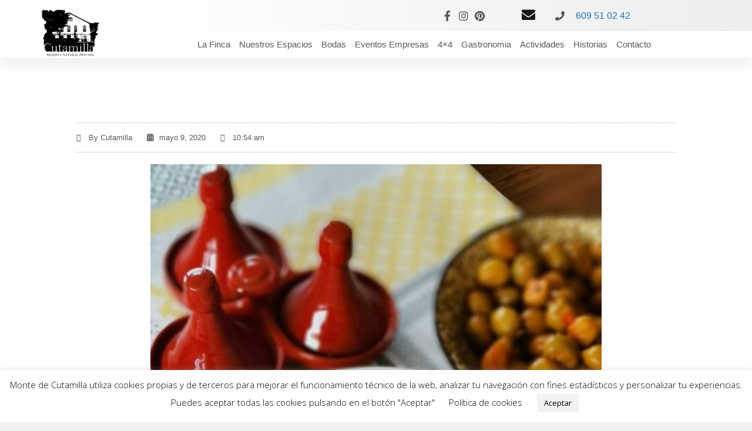

--- FILE ---
content_type: text/css
request_url: https://montedecutamilla.com/wp-content/uploads/elementor/css/post-975.css?ver=1767826391
body_size: 2074
content:
.elementor-975 .elementor-element.elementor-element-379cd2bc{box-shadow:0px 5px 30px 0px rgba(0,0,0,0.1);margin-top:0px;margin-bottom:0px;padding:0px 0px 0px 0px;z-index:10;}.elementor-975 .elementor-element.elementor-element-68456b76 > .elementor-element-populated{margin:0px 0px 0px 0px;--e-column-margin-right:0px;--e-column-margin-left:0px;padding:0px 0px 0px 0px;}.elementor-975 .elementor-element.elementor-element-5718fbd5:not(.elementor-motion-effects-element-type-background), .elementor-975 .elementor-element.elementor-element-5718fbd5 > .elementor-motion-effects-container > .elementor-motion-effects-layer{background-color:transparent;background-image:linear-gradient(90deg, #FFFFFF 18%, #EDEDED 100%);}.elementor-975 .elementor-element.elementor-element-5718fbd5 > .elementor-container{max-width:1222px;min-height:0px;}.elementor-975 .elementor-element.elementor-element-5718fbd5{transition:background 0.3s, border 0.3s, border-radius 0.3s, box-shadow 0.3s;margin-top:0px;margin-bottom:0px;padding:0px 0px 0px 0px;}.elementor-975 .elementor-element.elementor-element-5718fbd5 > .elementor-background-overlay{transition:background 0.3s, border-radius 0.3s, opacity 0.3s;}.elementor-bc-flex-widget .elementor-975 .elementor-element.elementor-element-11cfbf5e.elementor-column .elementor-widget-wrap{align-items:center;}.elementor-975 .elementor-element.elementor-element-11cfbf5e.elementor-column.elementor-element[data-element_type="column"] > .elementor-widget-wrap.elementor-element-populated{align-content:center;align-items:center;}.elementor-975 .elementor-element.elementor-element-11cfbf5e.elementor-column > .elementor-widget-wrap{justify-content:flex-end;}.elementor-975 .elementor-element.elementor-element-11cfbf5e > .elementor-element-populated{margin:0px 0px 0px 0px;--e-column-margin-right:0px;--e-column-margin-left:0px;padding:0px 0px 0px 0px;}.elementor-975 .elementor-element.elementor-element-55b55ab{width:auto;max-width:auto;}.elementor-bc-flex-widget .elementor-975 .elementor-element.elementor-element-469618c.elementor-column .elementor-widget-wrap{align-items:center;}.elementor-975 .elementor-element.elementor-element-469618c.elementor-column.elementor-element[data-element_type="column"] > .elementor-widget-wrap.elementor-element-populated{align-content:center;align-items:center;}.elementor-975 .elementor-element.elementor-element-469618c > .elementor-element-populated{margin:0px 22px 0px 0px;--e-column-margin-right:22px;--e-column-margin-left:0px;padding:0px 0px 0px 0px;}.elementor-widget-icon-list .elementor-icon-list-item:not(:last-child):after{border-color:var( --e-global-color-text );}.elementor-widget-icon-list .elementor-icon-list-icon i{color:var( --e-global-color-primary );}.elementor-widget-icon-list .elementor-icon-list-icon svg{fill:var( --e-global-color-primary );}.elementor-widget-icon-list .elementor-icon-list-item > .elementor-icon-list-text, .elementor-widget-icon-list .elementor-icon-list-item > a{font-family:var( --e-global-typography-text-font-family ), Sans-serif;font-weight:var( --e-global-typography-text-font-weight );}.elementor-widget-icon-list .elementor-icon-list-text{color:var( --e-global-color-secondary );}.elementor-975 .elementor-element.elementor-element-26358e3d .elementor-icon-list-items:not(.elementor-inline-items) .elementor-icon-list-item:not(:last-child){padding-block-end:calc(15px/2);}.elementor-975 .elementor-element.elementor-element-26358e3d .elementor-icon-list-items:not(.elementor-inline-items) .elementor-icon-list-item:not(:first-child){margin-block-start:calc(15px/2);}.elementor-975 .elementor-element.elementor-element-26358e3d .elementor-icon-list-items.elementor-inline-items .elementor-icon-list-item{margin-inline:calc(15px/2);}.elementor-975 .elementor-element.elementor-element-26358e3d .elementor-icon-list-items.elementor-inline-items{margin-inline:calc(-15px/2);}.elementor-975 .elementor-element.elementor-element-26358e3d .elementor-icon-list-items.elementor-inline-items .elementor-icon-list-item:after{inset-inline-end:calc(-15px/2);}.elementor-975 .elementor-element.elementor-element-26358e3d .elementor-icon-list-icon i{color:#54595F;transition:color 0.3s;}.elementor-975 .elementor-element.elementor-element-26358e3d .elementor-icon-list-icon svg{fill:#54595F;transition:fill 0.3s;}.elementor-975 .elementor-element.elementor-element-26358e3d .elementor-icon-list-item:hover .elementor-icon-list-icon i{color:#d3b574;}.elementor-975 .elementor-element.elementor-element-26358e3d .elementor-icon-list-item:hover .elementor-icon-list-icon svg{fill:#d3b574;}.elementor-975 .elementor-element.elementor-element-26358e3d{--e-icon-list-icon-size:18px;--e-icon-list-icon-align:center;--e-icon-list-icon-margin:0 calc(var(--e-icon-list-icon-size, 1em) * 0.125);--icon-vertical-offset:0px;}.elementor-975 .elementor-element.elementor-element-26358e3d .elementor-icon-list-text{transition:color 0.3s;}.elementor-widget-icon.elementor-view-stacked .elementor-icon{background-color:var( --e-global-color-primary );}.elementor-widget-icon.elementor-view-framed .elementor-icon, .elementor-widget-icon.elementor-view-default .elementor-icon{color:var( --e-global-color-primary );border-color:var( --e-global-color-primary );}.elementor-widget-icon.elementor-view-framed .elementor-icon, .elementor-widget-icon.elementor-view-default .elementor-icon svg{fill:var( --e-global-color-primary );}.elementor-975 .elementor-element.elementor-element-0cdb348 > .elementor-widget-container{margin:4px 0px 0px 0px;}.elementor-975 .elementor-element.elementor-element-0cdb348 .elementor-icon-wrapper{text-align:center;}.elementor-975 .elementor-element.elementor-element-0cdb348 .elementor-icon{font-size:23px;}.elementor-975 .elementor-element.elementor-element-0cdb348 .elementor-icon svg{height:23px;}.elementor-bc-flex-widget .elementor-975 .elementor-element.elementor-element-6071a58.elementor-column .elementor-widget-wrap{align-items:center;}.elementor-975 .elementor-element.elementor-element-6071a58.elementor-column.elementor-element[data-element_type="column"] > .elementor-widget-wrap.elementor-element-populated{align-content:center;align-items:center;}.elementor-975 .elementor-element.elementor-element-6071a58.elementor-column > .elementor-widget-wrap{justify-content:center;}.elementor-975 .elementor-element.elementor-element-6071a58 > .elementor-element-populated{margin:0px 0px 0px 0px;--e-column-margin-right:0px;--e-column-margin-left:0px;padding:0px 0px 0px 0px;}.elementor-975 .elementor-element.elementor-element-e81ca9f .elementor-icon-list-items:not(.elementor-inline-items) .elementor-icon-list-item:not(:last-child){padding-block-end:calc(30px/2);}.elementor-975 .elementor-element.elementor-element-e81ca9f .elementor-icon-list-items:not(.elementor-inline-items) .elementor-icon-list-item:not(:first-child){margin-block-start:calc(30px/2);}.elementor-975 .elementor-element.elementor-element-e81ca9f .elementor-icon-list-items.elementor-inline-items .elementor-icon-list-item{margin-inline:calc(30px/2);}.elementor-975 .elementor-element.elementor-element-e81ca9f .elementor-icon-list-items.elementor-inline-items{margin-inline:calc(-30px/2);}.elementor-975 .elementor-element.elementor-element-e81ca9f .elementor-icon-list-items.elementor-inline-items .elementor-icon-list-item:after{inset-inline-end:calc(-30px/2);}.elementor-975 .elementor-element.elementor-element-e81ca9f .elementor-icon-list-icon i{color:#54595F;transition:color 0.3s;}.elementor-975 .elementor-element.elementor-element-e81ca9f .elementor-icon-list-icon svg{fill:#54595F;transition:fill 0.3s;}.elementor-975 .elementor-element.elementor-element-e81ca9f{--e-icon-list-icon-size:16px;--icon-vertical-offset:0px;}.elementor-975 .elementor-element.elementor-element-e81ca9f .elementor-icon-list-icon{padding-inline-end:10px;}.elementor-975 .elementor-element.elementor-element-e81ca9f .elementor-icon-list-item > .elementor-icon-list-text, .elementor-975 .elementor-element.elementor-element-e81ca9f .elementor-icon-list-item > a{font-family:"Montserrat", Sans-serif;font-size:16px;font-weight:500;}.elementor-975 .elementor-element.elementor-element-e81ca9f .elementor-icon-list-text{color:#54595F;transition:color 0.3s;}.elementor-975 .elementor-element.elementor-element-d994c5b:not(.elementor-motion-effects-element-type-background), .elementor-975 .elementor-element.elementor-element-d994c5b > .elementor-motion-effects-container > .elementor-motion-effects-layer{background-color:transparent;background-image:linear-gradient(90deg, #FFFFFF 18%, #EDEDED 100%);}.elementor-975 .elementor-element.elementor-element-d994c5b > .elementor-container{max-width:1222px;min-height:0px;}.elementor-975 .elementor-element.elementor-element-d994c5b{transition:background 0.3s, border 0.3s, border-radius 0.3s, box-shadow 0.3s;margin-top:0px;margin-bottom:0px;padding:0px 0px 0px 0px;}.elementor-975 .elementor-element.elementor-element-d994c5b > .elementor-background-overlay{transition:background 0.3s, border-radius 0.3s, opacity 0.3s;}.elementor-bc-flex-widget .elementor-975 .elementor-element.elementor-element-7fe6675.elementor-column .elementor-widget-wrap{align-items:center;}.elementor-975 .elementor-element.elementor-element-7fe6675.elementor-column.elementor-element[data-element_type="column"] > .elementor-widget-wrap.elementor-element-populated{align-content:center;align-items:center;}.elementor-975 .elementor-element.elementor-element-7fe6675 > .elementor-element-populated{margin:0px 0px 0px 0px;--e-column-margin-right:0px;--e-column-margin-left:0px;padding:0px 0px 0px 0px;}.elementor-975 .elementor-element.elementor-element-151365d{width:auto;max-width:auto;}.elementor-bc-flex-widget .elementor-975 .elementor-element.elementor-element-3a3e707.elementor-column .elementor-widget-wrap{align-items:center;}.elementor-975 .elementor-element.elementor-element-3a3e707.elementor-column.elementor-element[data-element_type="column"] > .elementor-widget-wrap.elementor-element-populated{align-content:center;align-items:center;}.elementor-975 .elementor-element.elementor-element-3a3e707 > .elementor-element-populated{margin:0px 22px 0px 0px;--e-column-margin-right:22px;--e-column-margin-left:0px;padding:0px 0px 0px 0px;}.elementor-975 .elementor-element.elementor-element-0724248 .elementor-icon-list-items:not(.elementor-inline-items) .elementor-icon-list-item:not(:last-child){padding-block-end:calc(15px/2);}.elementor-975 .elementor-element.elementor-element-0724248 .elementor-icon-list-items:not(.elementor-inline-items) .elementor-icon-list-item:not(:first-child){margin-block-start:calc(15px/2);}.elementor-975 .elementor-element.elementor-element-0724248 .elementor-icon-list-items.elementor-inline-items .elementor-icon-list-item{margin-inline:calc(15px/2);}.elementor-975 .elementor-element.elementor-element-0724248 .elementor-icon-list-items.elementor-inline-items{margin-inline:calc(-15px/2);}.elementor-975 .elementor-element.elementor-element-0724248 .elementor-icon-list-items.elementor-inline-items .elementor-icon-list-item:after{inset-inline-end:calc(-15px/2);}.elementor-975 .elementor-element.elementor-element-0724248 .elementor-icon-list-icon i{color:#54595F;transition:color 0.3s;}.elementor-975 .elementor-element.elementor-element-0724248 .elementor-icon-list-icon svg{fill:#54595F;transition:fill 0.3s;}.elementor-975 .elementor-element.elementor-element-0724248 .elementor-icon-list-item:hover .elementor-icon-list-icon i{color:#d3b574;}.elementor-975 .elementor-element.elementor-element-0724248 .elementor-icon-list-item:hover .elementor-icon-list-icon svg{fill:#d3b574;}.elementor-975 .elementor-element.elementor-element-0724248{--e-icon-list-icon-size:18px;--e-icon-list-icon-align:center;--e-icon-list-icon-margin:0 calc(var(--e-icon-list-icon-size, 1em) * 0.125);--icon-vertical-offset:0px;}.elementor-975 .elementor-element.elementor-element-0724248 .elementor-icon-list-text{transition:color 0.3s;}.elementor-975 .elementor-element.elementor-element-5c3c825 > .elementor-widget-container{margin:4px 0px 0px 0px;}.elementor-975 .elementor-element.elementor-element-5c3c825 .elementor-icon-wrapper{text-align:center;}.elementor-975 .elementor-element.elementor-element-5c3c825 .elementor-icon{font-size:23px;}.elementor-975 .elementor-element.elementor-element-5c3c825 .elementor-icon svg{height:23px;}.elementor-bc-flex-widget .elementor-975 .elementor-element.elementor-element-1074107.elementor-column .elementor-widget-wrap{align-items:center;}.elementor-975 .elementor-element.elementor-element-1074107.elementor-column.elementor-element[data-element_type="column"] > .elementor-widget-wrap.elementor-element-populated{align-content:center;align-items:center;}.elementor-975 .elementor-element.elementor-element-1074107.elementor-column > .elementor-widget-wrap{justify-content:center;}.elementor-975 .elementor-element.elementor-element-1074107 > .elementor-element-populated{margin:0px 0px 0px 0px;--e-column-margin-right:0px;--e-column-margin-left:0px;padding:0px 0px 0px 0px;}.elementor-975 .elementor-element.elementor-element-2fa0acc .elementor-icon-list-items:not(.elementor-inline-items) .elementor-icon-list-item:not(:last-child){padding-block-end:calc(30px/2);}.elementor-975 .elementor-element.elementor-element-2fa0acc .elementor-icon-list-items:not(.elementor-inline-items) .elementor-icon-list-item:not(:first-child){margin-block-start:calc(30px/2);}.elementor-975 .elementor-element.elementor-element-2fa0acc .elementor-icon-list-items.elementor-inline-items .elementor-icon-list-item{margin-inline:calc(30px/2);}.elementor-975 .elementor-element.elementor-element-2fa0acc .elementor-icon-list-items.elementor-inline-items{margin-inline:calc(-30px/2);}.elementor-975 .elementor-element.elementor-element-2fa0acc .elementor-icon-list-items.elementor-inline-items .elementor-icon-list-item:after{inset-inline-end:calc(-30px/2);}.elementor-975 .elementor-element.elementor-element-2fa0acc .elementor-icon-list-icon i{color:#54595F;transition:color 0.3s;}.elementor-975 .elementor-element.elementor-element-2fa0acc .elementor-icon-list-icon svg{fill:#54595F;transition:fill 0.3s;}.elementor-975 .elementor-element.elementor-element-2fa0acc{--e-icon-list-icon-size:16px;--icon-vertical-offset:0px;}.elementor-975 .elementor-element.elementor-element-2fa0acc .elementor-icon-list-icon{padding-inline-end:10px;}.elementor-975 .elementor-element.elementor-element-2fa0acc .elementor-icon-list-item > .elementor-icon-list-text, .elementor-975 .elementor-element.elementor-element-2fa0acc .elementor-icon-list-item > a{font-family:"Montserrat", Sans-serif;font-size:16px;font-weight:500;}.elementor-975 .elementor-element.elementor-element-2fa0acc .elementor-icon-list-text{color:#54595F;transition:color 0.3s;}.elementor-975 .elementor-element.elementor-element-528015c1:not(.elementor-motion-effects-element-type-background), .elementor-975 .elementor-element.elementor-element-528015c1 > .elementor-motion-effects-container > .elementor-motion-effects-layer{background-color:#ffffff;}.elementor-975 .elementor-element.elementor-element-528015c1 > .elementor-container{max-width:1200px;}.elementor-975 .elementor-element.elementor-element-528015c1{transition:background 0.3s, border 0.3s, border-radius 0.3s, box-shadow 0.3s;margin-top:0px;margin-bottom:0px;padding:0px 0px 0px 0px;}.elementor-975 .elementor-element.elementor-element-528015c1 > .elementor-background-overlay{transition:background 0.3s, border-radius 0.3s, opacity 0.3s;}.elementor-bc-flex-widget .elementor-975 .elementor-element.elementor-element-18e865b9.elementor-column .elementor-widget-wrap{align-items:center;}.elementor-975 .elementor-element.elementor-element-18e865b9.elementor-column.elementor-element[data-element_type="column"] > .elementor-widget-wrap.elementor-element-populated{align-content:center;align-items:center;}.elementor-975 .elementor-element.elementor-element-18e865b9 > .elementor-element-populated{margin:0px 0px 0px 0px;--e-column-margin-right:0px;--e-column-margin-left:0px;padding:0px 0px 0px 0px;}.elementor-widget-image .widget-image-caption{color:var( --e-global-color-text );font-family:var( --e-global-typography-text-font-family ), Sans-serif;font-weight:var( --e-global-typography-text-font-weight );}.elementor-975 .elementor-element.elementor-element-16d92295 > .elementor-widget-container{margin:-69px 0px 0px 0px;padding:0px 0px -2px 0px;}body:not(.rtl) .elementor-975 .elementor-element.elementor-element-16d92295{left:24px;}body.rtl .elementor-975 .elementor-element.elementor-element-16d92295{right:24px;}.elementor-975 .elementor-element.elementor-element-16d92295{top:24px;text-align:left;}.elementor-975 .elementor-element.elementor-element-16d92295 img{max-width:84%;}.elementor-bc-flex-widget .elementor-975 .elementor-element.elementor-element-76826a15.elementor-column .elementor-widget-wrap{align-items:center;}.elementor-975 .elementor-element.elementor-element-76826a15.elementor-column.elementor-element[data-element_type="column"] > .elementor-widget-wrap.elementor-element-populated{align-content:center;align-items:center;}.elementor-975 .elementor-element.elementor-element-76826a15 > .elementor-element-populated{padding:0px 0px 0px 0px;}.elementor-widget-nav-menu .elementor-nav-menu .elementor-item{font-family:var( --e-global-typography-primary-font-family ), Sans-serif;font-weight:var( --e-global-typography-primary-font-weight );}.elementor-widget-nav-menu .elementor-nav-menu--main .elementor-item{color:var( --e-global-color-text );fill:var( --e-global-color-text );}.elementor-widget-nav-menu .elementor-nav-menu--main .elementor-item:hover,
					.elementor-widget-nav-menu .elementor-nav-menu--main .elementor-item.elementor-item-active,
					.elementor-widget-nav-menu .elementor-nav-menu--main .elementor-item.highlighted,
					.elementor-widget-nav-menu .elementor-nav-menu--main .elementor-item:focus{color:var( --e-global-color-accent );fill:var( --e-global-color-accent );}.elementor-widget-nav-menu .elementor-nav-menu--main:not(.e--pointer-framed) .elementor-item:before,
					.elementor-widget-nav-menu .elementor-nav-menu--main:not(.e--pointer-framed) .elementor-item:after{background-color:var( --e-global-color-accent );}.elementor-widget-nav-menu .e--pointer-framed .elementor-item:before,
					.elementor-widget-nav-menu .e--pointer-framed .elementor-item:after{border-color:var( --e-global-color-accent );}.elementor-widget-nav-menu{--e-nav-menu-divider-color:var( --e-global-color-text );}.elementor-widget-nav-menu .elementor-nav-menu--dropdown .elementor-item, .elementor-widget-nav-menu .elementor-nav-menu--dropdown  .elementor-sub-item{font-family:var( --e-global-typography-accent-font-family ), Sans-serif;font-weight:var( --e-global-typography-accent-font-weight );}.elementor-975 .elementor-element.elementor-element-576a35c5 .elementor-menu-toggle{margin-left:auto;background-color:#ffffff;}.elementor-975 .elementor-element.elementor-element-576a35c5 .elementor-nav-menu .elementor-item{font-family:"Montserrat", Sans-serif;font-size:15px;font-weight:400;text-transform:capitalize;}.elementor-975 .elementor-element.elementor-element-576a35c5 .elementor-nav-menu--main .elementor-item{color:#54595F;fill:#54595F;padding-left:0px;padding-right:0px;}.elementor-975 .elementor-element.elementor-element-576a35c5 .elementor-nav-menu--main .elementor-item:hover,
					.elementor-975 .elementor-element.elementor-element-576a35c5 .elementor-nav-menu--main .elementor-item.elementor-item-active,
					.elementor-975 .elementor-element.elementor-element-576a35c5 .elementor-nav-menu--main .elementor-item.highlighted,
					.elementor-975 .elementor-element.elementor-element-576a35c5 .elementor-nav-menu--main .elementor-item:focus{color:#23A455;fill:#23A455;}.elementor-975 .elementor-element.elementor-element-576a35c5 .elementor-nav-menu--main .elementor-item.elementor-item-active{color:#23A455;}.elementor-975 .elementor-element.elementor-element-576a35c5 .e--pointer-framed .elementor-item:before{border-width:0px;}.elementor-975 .elementor-element.elementor-element-576a35c5 .e--pointer-framed.e--animation-draw .elementor-item:before{border-width:0 0 0px 0px;}.elementor-975 .elementor-element.elementor-element-576a35c5 .e--pointer-framed.e--animation-draw .elementor-item:after{border-width:0px 0px 0 0;}.elementor-975 .elementor-element.elementor-element-576a35c5 .e--pointer-framed.e--animation-corners .elementor-item:before{border-width:0px 0 0 0px;}.elementor-975 .elementor-element.elementor-element-576a35c5 .e--pointer-framed.e--animation-corners .elementor-item:after{border-width:0 0px 0px 0;}.elementor-975 .elementor-element.elementor-element-576a35c5 .e--pointer-underline .elementor-item:after,
					 .elementor-975 .elementor-element.elementor-element-576a35c5 .e--pointer-overline .elementor-item:before,
					 .elementor-975 .elementor-element.elementor-element-576a35c5 .e--pointer-double-line .elementor-item:before,
					 .elementor-975 .elementor-element.elementor-element-576a35c5 .e--pointer-double-line .elementor-item:after{height:0px;}.elementor-975 .elementor-element.elementor-element-576a35c5{--e-nav-menu-horizontal-menu-item-margin:calc( 15px / 2 );}.elementor-975 .elementor-element.elementor-element-576a35c5 .elementor-nav-menu--main:not(.elementor-nav-menu--layout-horizontal) .elementor-nav-menu > li:not(:last-child){margin-bottom:15px;}.elementor-975 .elementor-element.elementor-element-576a35c5 .elementor-nav-menu--dropdown a, .elementor-975 .elementor-element.elementor-element-576a35c5 .elementor-menu-toggle{color:#16163f;fill:#16163f;}.elementor-975 .elementor-element.elementor-element-576a35c5 .elementor-nav-menu--dropdown a:hover,
					.elementor-975 .elementor-element.elementor-element-576a35c5 .elementor-nav-menu--dropdown a:focus,
					.elementor-975 .elementor-element.elementor-element-576a35c5 .elementor-nav-menu--dropdown a.elementor-item-active,
					.elementor-975 .elementor-element.elementor-element-576a35c5 .elementor-nav-menu--dropdown a.highlighted,
					.elementor-975 .elementor-element.elementor-element-576a35c5 .elementor-menu-toggle:hover,
					.elementor-975 .elementor-element.elementor-element-576a35c5 .elementor-menu-toggle:focus{color:#2C1FA8;}.elementor-975 .elementor-element.elementor-element-576a35c5 .elementor-nav-menu--dropdown a:hover,
					.elementor-975 .elementor-element.elementor-element-576a35c5 .elementor-nav-menu--dropdown a:focus,
					.elementor-975 .elementor-element.elementor-element-576a35c5 .elementor-nav-menu--dropdown a.elementor-item-active,
					.elementor-975 .elementor-element.elementor-element-576a35c5 .elementor-nav-menu--dropdown a.highlighted{background-color:rgba(0,0,0,0);}.elementor-975 .elementor-element.elementor-element-576a35c5 .elementor-nav-menu--dropdown a.elementor-item-active{color:#318012;background-color:rgba(0,0,0,0);}.elementor-975 .elementor-element.elementor-element-576a35c5 .elementor-nav-menu--dropdown .elementor-item, .elementor-975 .elementor-element.elementor-element-576a35c5 .elementor-nav-menu--dropdown  .elementor-sub-item{font-family:"Montserrat", Sans-serif;font-size:16px;font-weight:400;}.elementor-975 .elementor-element.elementor-element-576a35c5 .elementor-nav-menu--main .elementor-nav-menu--dropdown, .elementor-975 .elementor-element.elementor-element-576a35c5 .elementor-nav-menu__container.elementor-nav-menu--dropdown{box-shadow:0px 15px 20px 0px rgba(0,0,0,0.1);}.elementor-975 .elementor-element.elementor-element-576a35c5 .elementor-nav-menu--dropdown a{padding-left:10px;padding-right:10px;padding-top:20px;padding-bottom:20px;}.elementor-975 .elementor-element.elementor-element-576a35c5 .elementor-nav-menu--main > .elementor-nav-menu > li > .elementor-nav-menu--dropdown, .elementor-975 .elementor-element.elementor-element-576a35c5 .elementor-nav-menu__container.elementor-nav-menu--dropdown{margin-top:15px !important;}.elementor-975 .elementor-element.elementor-element-576a35c5 div.elementor-menu-toggle{color:#16163f;}.elementor-975 .elementor-element.elementor-element-576a35c5 div.elementor-menu-toggle svg{fill:#16163f;}.elementor-theme-builder-content-area{height:400px;}.elementor-location-header:before, .elementor-location-footer:before{content:"";display:table;clear:both;}@media(min-width:768px){.elementor-975 .elementor-element.elementor-element-469618c{width:42.572%;}.elementor-975 .elementor-element.elementor-element-21ff67d{width:7.405%;}.elementor-975 .elementor-element.elementor-element-3a3e707{width:42.572%;}.elementor-975 .elementor-element.elementor-element-7614709{width:7.405%;}.elementor-975 .elementor-element.elementor-element-18e865b9{width:13.6%;}.elementor-975 .elementor-element.elementor-element-76826a15{width:86.4%;}}@media(max-width:1024px){.elementor-975 .elementor-element.elementor-element-5718fbd5{margin-top:0px;margin-bottom:0px;padding:0px 0px 0px 0px;}.elementor-975 .elementor-element.elementor-element-11cfbf5e > .elementor-element-populated{margin:0px 0px 0px 0px;--e-column-margin-right:0px;--e-column-margin-left:0px;padding:0px 0px 0px 0px;}.elementor-975 .elementor-element.elementor-element-469618c > .elementor-element-populated{padding:15px 15px 15px 15px;}.elementor-975 .elementor-element.elementor-element-e81ca9f .elementor-icon-list-item > .elementor-icon-list-text, .elementor-975 .elementor-element.elementor-element-e81ca9f .elementor-icon-list-item > a{font-size:12px;}.elementor-975 .elementor-element.elementor-element-d994c5b{margin-top:0px;margin-bottom:0px;padding:0px 0px 0px 0px;}.elementor-975 .elementor-element.elementor-element-7fe6675 > .elementor-element-populated{margin:0px 0px 0px 0px;--e-column-margin-right:0px;--e-column-margin-left:0px;padding:0px 0px 0px 0px;}.elementor-975 .elementor-element.elementor-element-3a3e707 > .elementor-element-populated{padding:15px 15px 15px 15px;}.elementor-975 .elementor-element.elementor-element-2fa0acc .elementor-icon-list-item > .elementor-icon-list-text, .elementor-975 .elementor-element.elementor-element-2fa0acc .elementor-icon-list-item > a{font-size:12px;}.elementor-975 .elementor-element.elementor-element-528015c1{padding:20px 15px 20px 15px;}.elementor-975 .elementor-element.elementor-element-18e865b9 > .elementor-element-populated{padding:0px 0px 0px 0px;}.elementor-975 .elementor-element.elementor-element-16d92295 > .elementor-widget-container{margin:0px 0px 0px 0px;padding:0px 0px 0px 0px;}body:not(.rtl) .elementor-975 .elementor-element.elementor-element-16d92295{left:12px;}body.rtl .elementor-975 .elementor-element.elementor-element-16d92295{right:12px;}.elementor-975 .elementor-element.elementor-element-16d92295{top:-10px;}.elementor-975 .elementor-element.elementor-element-16d92295 img{width:52%;}.elementor-975 .elementor-element.elementor-element-76826a15 > .elementor-element-populated{padding:0px 0px 0px 0px;}.elementor-975 .elementor-element.elementor-element-576a35c5 .elementor-nav-menu--main > .elementor-nav-menu > li > .elementor-nav-menu--dropdown, .elementor-975 .elementor-element.elementor-element-576a35c5 .elementor-nav-menu__container.elementor-nav-menu--dropdown{margin-top:20px !important;}}@media(max-width:767px){.elementor-975 .elementor-element.elementor-element-68456b76{width:100%;}.elementor-975 .elementor-element.elementor-element-68456b76 > .elementor-element-populated{margin:0px 0px 0px 0px;--e-column-margin-right:0px;--e-column-margin-left:0px;padding:0px 0px 0px 0px;}.elementor-975 .elementor-element.elementor-element-5718fbd5{margin-top:0px;margin-bottom:0px;padding:0px 0px 0px 0px;}.elementor-975 .elementor-element.elementor-element-11cfbf5e{width:45%;}.elementor-975 .elementor-element.elementor-element-469618c{width:24%;}.elementor-975 .elementor-element.elementor-element-6071a58{width:40%;}.elementor-975 .elementor-element.elementor-element-6071a58.elementor-column > .elementor-widget-wrap{justify-content:flex-end;}.elementor-975 .elementor-element.elementor-element-d994c5b{margin-top:0px;margin-bottom:0px;padding:0px 0px 0px 0px;}.elementor-975 .elementor-element.elementor-element-7fe6675{width:27%;}.elementor-975 .elementor-element.elementor-element-3a3e707{width:4%;}.elementor-975 .elementor-element.elementor-element-7614709{width:13%;}.elementor-bc-flex-widget .elementor-975 .elementor-element.elementor-element-7614709.elementor-column .elementor-widget-wrap{align-items:center;}.elementor-975 .elementor-element.elementor-element-7614709.elementor-column.elementor-element[data-element_type="column"] > .elementor-widget-wrap.elementor-element-populated{align-content:center;align-items:center;}.elementor-975 .elementor-element.elementor-element-7614709 > .elementor-widget-wrap > .elementor-widget:not(.elementor-widget__width-auto):not(.elementor-widget__width-initial):not(:last-child):not(.elementor-absolute){margin-bottom:2px;}.elementor-975 .elementor-element.elementor-element-1074107{width:40%;}.elementor-975 .elementor-element.elementor-element-1074107.elementor-column > .elementor-widget-wrap{justify-content:flex-end;}.elementor-975 .elementor-element.elementor-element-18e865b9{width:50%;}.elementor-975 .elementor-element.elementor-element-76826a15{width:50%;}.elementor-975 .elementor-element.elementor-element-576a35c5 .elementor-nav-menu--main .elementor-item{padding-top:1px;padding-bottom:1px;}.elementor-975 .elementor-element.elementor-element-576a35c5{--e-nav-menu-horizontal-menu-item-margin:calc( 1px / 2 );}.elementor-975 .elementor-element.elementor-element-576a35c5 .elementor-nav-menu--main:not(.elementor-nav-menu--layout-horizontal) .elementor-nav-menu > li:not(:last-child){margin-bottom:1px;}.elementor-975 .elementor-element.elementor-element-576a35c5 .elementor-nav-menu--dropdown .elementor-item, .elementor-975 .elementor-element.elementor-element-576a35c5 .elementor-nav-menu--dropdown  .elementor-sub-item{font-size:16px;}.elementor-975 .elementor-element.elementor-element-576a35c5 .elementor-nav-menu--dropdown a{padding-top:10px;padding-bottom:10px;}.elementor-975 .elementor-element.elementor-element-576a35c5 .elementor-nav-menu--main > .elementor-nav-menu > li > .elementor-nav-menu--dropdown, .elementor-975 .elementor-element.elementor-element-576a35c5 .elementor-nav-menu__container.elementor-nav-menu--dropdown{margin-top:20px !important;}}@media(max-width:1024px) and (min-width:768px){.elementor-975 .elementor-element.elementor-element-11cfbf5e{width:28%;}.elementor-975 .elementor-element.elementor-element-469618c{width:56%;}.elementor-975 .elementor-element.elementor-element-7fe6675{width:15%;}.elementor-975 .elementor-element.elementor-element-3a3e707{width:52%;}.elementor-975 .elementor-element.elementor-element-18e865b9{width:50%;}.elementor-975 .elementor-element.elementor-element-76826a15{width:49%;}}

--- FILE ---
content_type: text/css
request_url: https://montedecutamilla.com/wp-content/uploads/elementor/css/post-2727.css?ver=1767826391
body_size: 231
content:
.elementor-2727 .elementor-element.elementor-element-1c19cac3 > .elementor-container > .elementor-column > .elementor-widget-wrap{align-content:center;align-items:center;}.elementor-2727 .elementor-element.elementor-element-1c19cac3:not(.elementor-motion-effects-element-type-background), .elementor-2727 .elementor-element.elementor-element-1c19cac3 > .elementor-motion-effects-container > .elementor-motion-effects-layer{background-color:#2d2d2d;}.elementor-2727 .elementor-element.elementor-element-1c19cac3 > .elementor-container{min-height:90px;}.elementor-2727 .elementor-element.elementor-element-1c19cac3{transition:background 0.3s, border 0.3s, border-radius 0.3s, box-shadow 0.3s;}.elementor-2727 .elementor-element.elementor-element-1c19cac3 > .elementor-background-overlay{transition:background 0.3s, border-radius 0.3s, opacity 0.3s;}.elementor-2727 .elementor-element.elementor-element-65a604a9.elementor-column > .elementor-widget-wrap{justify-content:center;}.elementor-widget-nav-menu .elementor-nav-menu .elementor-item{font-family:var( --e-global-typography-primary-font-family ), Sans-serif;font-weight:var( --e-global-typography-primary-font-weight );}.elementor-widget-nav-menu .elementor-nav-menu--main .elementor-item{color:var( --e-global-color-text );fill:var( --e-global-color-text );}.elementor-widget-nav-menu .elementor-nav-menu--main .elementor-item:hover,
					.elementor-widget-nav-menu .elementor-nav-menu--main .elementor-item.elementor-item-active,
					.elementor-widget-nav-menu .elementor-nav-menu--main .elementor-item.highlighted,
					.elementor-widget-nav-menu .elementor-nav-menu--main .elementor-item:focus{color:var( --e-global-color-accent );fill:var( --e-global-color-accent );}.elementor-widget-nav-menu .elementor-nav-menu--main:not(.e--pointer-framed) .elementor-item:before,
					.elementor-widget-nav-menu .elementor-nav-menu--main:not(.e--pointer-framed) .elementor-item:after{background-color:var( --e-global-color-accent );}.elementor-widget-nav-menu .e--pointer-framed .elementor-item:before,
					.elementor-widget-nav-menu .e--pointer-framed .elementor-item:after{border-color:var( --e-global-color-accent );}.elementor-widget-nav-menu{--e-nav-menu-divider-color:var( --e-global-color-text );}.elementor-widget-nav-menu .elementor-nav-menu--dropdown .elementor-item, .elementor-widget-nav-menu .elementor-nav-menu--dropdown  .elementor-sub-item{font-family:var( --e-global-typography-accent-font-family ), Sans-serif;font-weight:var( --e-global-typography-accent-font-weight );}.elementor-2727 .elementor-element.elementor-element-093d19d .elementor-menu-toggle{margin:0 auto;}.elementor-2727 .elementor-element.elementor-element-093d19d .elementor-nav-menu .elementor-item{font-family:"Belleza", Sans-serif;font-size:17px;font-weight:100;}.elementor-2727 .elementor-element.elementor-element-093d19d .elementor-nav-menu--main .elementor-item{color:#FFFFFF;fill:#FFFFFF;}.elementor-theme-builder-content-area{height:400px;}.elementor-location-header:before, .elementor-location-footer:before{content:"";display:table;clear:both;}@media(max-width:1024px){.elementor-2727 .elementor-element.elementor-element-1c19cac3{padding:10px 20px 10px 20px;}}@media(max-width:767px){.elementor-2727 .elementor-element.elementor-element-1c19cac3{padding:20px 20px 00px 20px;}}

--- FILE ---
content_type: text/css
request_url: https://montedecutamilla.com/wp-content/uploads/elementor/css/post-2073.css?ver=1767829189
body_size: 925
content:
.elementor-2073 .elementor-element.elementor-element-2e9fe689{margin-top:50px;margin-bottom:50px;}.elementor-2073 .elementor-element.elementor-element-1da10e62:not(.elementor-motion-effects-element-type-background) > .elementor-widget-wrap, .elementor-2073 .elementor-element.elementor-element-1da10e62 > .elementor-widget-wrap > .elementor-motion-effects-container > .elementor-motion-effects-layer{background-color:#ffffff;}.elementor-2073 .elementor-element.elementor-element-1da10e62 > .elementor-element-populated{transition:background 0.3s, border 0.3s, border-radius 0.3s, box-shadow 0.3s;padding:60px 60px 60px 60px;}.elementor-2073 .elementor-element.elementor-element-1da10e62 > .elementor-element-populated > .elementor-background-overlay{transition:background 0.3s, border-radius 0.3s, opacity 0.3s;}.elementor-widget-theme-post-title .elementor-heading-title{font-family:var( --e-global-typography-primary-font-family ), Sans-serif;font-weight:var( --e-global-typography-primary-font-weight );color:var( --e-global-color-primary );}.elementor-2073 .elementor-element.elementor-element-39bdd53b > .elementor-widget-container{margin:0px 0px 30px 0px;}.elementor-2073 .elementor-element.elementor-element-39bdd53b .elementor-heading-title{font-size:60px;font-weight:600;color:#000000;}.elementor-widget-post-info .elementor-icon-list-item:not(:last-child):after{border-color:var( --e-global-color-text );}.elementor-widget-post-info .elementor-icon-list-icon i{color:var( --e-global-color-primary );}.elementor-widget-post-info .elementor-icon-list-icon svg{fill:var( --e-global-color-primary );}.elementor-widget-post-info .elementor-icon-list-text, .elementor-widget-post-info .elementor-icon-list-text a{color:var( --e-global-color-secondary );}.elementor-widget-post-info .elementor-icon-list-item{font-family:var( --e-global-typography-text-font-family ), Sans-serif;font-weight:var( --e-global-typography-text-font-weight );}.elementor-2073 .elementor-element.elementor-element-7a623c0c > .elementor-widget-container{padding:15px 0px 15px 0px;border-style:dotted;border-width:1px 0px 1px 0px;border-color:#afafaf;}.elementor-2073 .elementor-element.elementor-element-7a623c0c .elementor-icon-list-items:not(.elementor-inline-items) .elementor-icon-list-item:not(:last-child){padding-bottom:calc(25px/2);}.elementor-2073 .elementor-element.elementor-element-7a623c0c .elementor-icon-list-items:not(.elementor-inline-items) .elementor-icon-list-item:not(:first-child){margin-top:calc(25px/2);}.elementor-2073 .elementor-element.elementor-element-7a623c0c .elementor-icon-list-items.elementor-inline-items .elementor-icon-list-item{margin-right:calc(25px/2);margin-left:calc(25px/2);}.elementor-2073 .elementor-element.elementor-element-7a623c0c .elementor-icon-list-items.elementor-inline-items{margin-right:calc(-25px/2);margin-left:calc(-25px/2);}body.rtl .elementor-2073 .elementor-element.elementor-element-7a623c0c .elementor-icon-list-items.elementor-inline-items .elementor-icon-list-item:after{left:calc(-25px/2);}body:not(.rtl) .elementor-2073 .elementor-element.elementor-element-7a623c0c .elementor-icon-list-items.elementor-inline-items .elementor-icon-list-item:after{right:calc(-25px/2);}.elementor-2073 .elementor-element.elementor-element-7a623c0c .elementor-icon-list-icon i{color:#54595f;font-size:13px;}.elementor-2073 .elementor-element.elementor-element-7a623c0c .elementor-icon-list-icon svg{fill:#54595f;--e-icon-list-icon-size:13px;}.elementor-2073 .elementor-element.elementor-element-7a623c0c .elementor-icon-list-icon{width:13px;}body:not(.rtl) .elementor-2073 .elementor-element.elementor-element-7a623c0c .elementor-icon-list-text{padding-left:8px;}body.rtl .elementor-2073 .elementor-element.elementor-element-7a623c0c .elementor-icon-list-text{padding-right:8px;}.elementor-2073 .elementor-element.elementor-element-7a623c0c .elementor-icon-list-text, .elementor-2073 .elementor-element.elementor-element-7a623c0c .elementor-icon-list-text a{color:#54595f;}.elementor-2073 .elementor-element.elementor-element-7a623c0c .elementor-icon-list-item{font-size:13px;font-weight:300;}.elementor-widget-theme-post-excerpt .elementor-widget-container{font-family:var( --e-global-typography-text-font-family ), Sans-serif;font-weight:var( --e-global-typography-text-font-weight );color:var( --e-global-color-text );}.elementor-2073 .elementor-element.elementor-element-65d0d1bc > .elementor-widget-container{margin:30px 0px 30px 0px;}.elementor-2073 .elementor-element.elementor-element-65d0d1bc .elementor-widget-container{font-size:19px;font-weight:500;line-height:1.8em;color:#54595f;}.elementor-widget-theme-post-featured-image .widget-image-caption{color:var( --e-global-color-text );font-family:var( --e-global-typography-text-font-family ), Sans-serif;font-weight:var( --e-global-typography-text-font-weight );}.elementor-2073 .elementor-element.elementor-element-42451e9a{text-align:center;}.elementor-widget-theme-post-content{color:var( --e-global-color-text );font-family:var( --e-global-typography-text-font-family ), Sans-serif;font-weight:var( --e-global-typography-text-font-weight );}.elementor-2073 .elementor-element.elementor-element-1eec3253{line-height:2.1em;}.elementor-2073 .elementor-element.elementor-element-67c3eabb > .elementor-widget-container{margin:-10px 0px 40px 0px;}.elementor-2073 .elementor-element.elementor-element-67c3eabb .elementor-icon-list-icon i{color:#7a7a7a;font-size:14px;}.elementor-2073 .elementor-element.elementor-element-67c3eabb .elementor-icon-list-icon svg{fill:#7a7a7a;--e-icon-list-icon-size:14px;}.elementor-2073 .elementor-element.elementor-element-67c3eabb .elementor-icon-list-icon{width:14px;}body:not(.rtl) .elementor-2073 .elementor-element.elementor-element-67c3eabb .elementor-icon-list-text{padding-left:9px;}body.rtl .elementor-2073 .elementor-element.elementor-element-67c3eabb .elementor-icon-list-text{padding-right:9px;}.elementor-2073 .elementor-element.elementor-element-67c3eabb .elementor-icon-list-text, .elementor-2073 .elementor-element.elementor-element-67c3eabb .elementor-icon-list-text a{color:#a3a3a3;}.elementor-2073 .elementor-element.elementor-element-67c3eabb .elementor-icon-list-item{font-size:13px;text-transform:uppercase;}.elementor-2073 .elementor-element.elementor-element-767efd80{--grid-side-margin:10px;--grid-column-gap:10px;--grid-row-gap:10px;}.elementor-2073 .elementor-element.elementor-element-767efd80 .elementor-share-btn{font-size:calc(0.8px * 10);height:5em;}.elementor-2073 .elementor-element.elementor-element-767efd80 .elementor-share-btn__icon{--e-share-buttons-icon-size:1.5em;}.elementor-2073 .elementor-element.elementor-element-767efd80 .elementor-share-btn__title{text-transform:uppercase;}.elementor-widget-post-navigation span.post-navigation__prev--label{color:var( --e-global-color-text );}.elementor-widget-post-navigation span.post-navigation__next--label{color:var( --e-global-color-text );}.elementor-widget-post-navigation span.post-navigation__prev--label, .elementor-widget-post-navigation span.post-navigation__next--label{font-family:var( --e-global-typography-secondary-font-family ), Sans-serif;font-weight:var( --e-global-typography-secondary-font-weight );}.elementor-widget-post-navigation span.post-navigation__prev--title, .elementor-widget-post-navigation span.post-navigation__next--title{color:var( --e-global-color-secondary );font-family:var( --e-global-typography-secondary-font-family ), Sans-serif;font-weight:var( --e-global-typography-secondary-font-weight );}.elementor-2073 .elementor-element.elementor-element-2416ff4b > .elementor-widget-container{margin:50px 0px 0px 0px;}.elementor-2073 .elementor-element.elementor-element-2416ff4b span.post-navigation__prev--label{color:#aaaaaa;}.elementor-2073 .elementor-element.elementor-element-2416ff4b span.post-navigation__next--label{color:#aaaaaa;}.elementor-2073 .elementor-element.elementor-element-2416ff4b span.post-navigation__prev--label, .elementor-2073 .elementor-element.elementor-element-2416ff4b span.post-navigation__next--label{font-family:"Roboto", Sans-serif;font-size:21px;}.elementor-widget-divider{--divider-color:var( --e-global-color-secondary );}.elementor-widget-divider .elementor-divider__text{color:var( --e-global-color-secondary );font-family:var( --e-global-typography-secondary-font-family ), Sans-serif;font-weight:var( --e-global-typography-secondary-font-weight );}.elementor-widget-divider.elementor-view-stacked .elementor-icon{background-color:var( --e-global-color-secondary );}.elementor-widget-divider.elementor-view-framed .elementor-icon, .elementor-widget-divider.elementor-view-default .elementor-icon{color:var( --e-global-color-secondary );border-color:var( --e-global-color-secondary );}.elementor-widget-divider.elementor-view-framed .elementor-icon, .elementor-widget-divider.elementor-view-default .elementor-icon svg{fill:var( --e-global-color-secondary );}.elementor-2073 .elementor-element.elementor-element-1fafdc29{--divider-border-style:dotted;--divider-color:#afafaf;--divider-border-width:1px;}.elementor-2073 .elementor-element.elementor-element-1fafdc29 .elementor-divider-separator{width:100%;}.elementor-2073 .elementor-element.elementor-element-1fafdc29 .elementor-divider{padding-block-start:30px;padding-block-end:30px;}@media(max-width:1024px){ .elementor-2073 .elementor-element.elementor-element-767efd80{--grid-side-margin:10px;--grid-column-gap:10px;--grid-row-gap:10px;--grid-bottom-margin:10px;}}@media(max-width:767px){.elementor-2073 .elementor-element.elementor-element-1da10e62 > .elementor-element-populated{padding:0px 0px 0px 0px;}.elementor-2073 .elementor-element.elementor-element-39bdd53b .elementor-heading-title{font-size:33px;}.elementor-2073 .elementor-element.elementor-element-7a623c0c .elementor-icon-list-items:not(.elementor-inline-items) .elementor-icon-list-item:not(:last-child){padding-bottom:calc(15px/2);}.elementor-2073 .elementor-element.elementor-element-7a623c0c .elementor-icon-list-items:not(.elementor-inline-items) .elementor-icon-list-item:not(:first-child){margin-top:calc(15px/2);}.elementor-2073 .elementor-element.elementor-element-7a623c0c .elementor-icon-list-items.elementor-inline-items .elementor-icon-list-item{margin-right:calc(15px/2);margin-left:calc(15px/2);}.elementor-2073 .elementor-element.elementor-element-7a623c0c .elementor-icon-list-items.elementor-inline-items{margin-right:calc(-15px/2);margin-left:calc(-15px/2);}body.rtl .elementor-2073 .elementor-element.elementor-element-7a623c0c .elementor-icon-list-items.elementor-inline-items .elementor-icon-list-item:after{left:calc(-15px/2);}body:not(.rtl) .elementor-2073 .elementor-element.elementor-element-7a623c0c .elementor-icon-list-items.elementor-inline-items .elementor-icon-list-item:after{right:calc(-15px/2);}.elementor-2073 .elementor-element.elementor-element-7a623c0c .elementor-icon-list-icon{width:16px;}.elementor-2073 .elementor-element.elementor-element-7a623c0c .elementor-icon-list-icon i{font-size:16px;}.elementor-2073 .elementor-element.elementor-element-7a623c0c .elementor-icon-list-icon svg{--e-icon-list-icon-size:16px;}.elementor-2073 .elementor-element.elementor-element-7a623c0c .elementor-icon-list-item{line-height:27px;} .elementor-2073 .elementor-element.elementor-element-767efd80{--grid-side-margin:10px;--grid-column-gap:10px;--grid-row-gap:10px;--grid-bottom-margin:10px;}.elementor-2073 .elementor-element.elementor-element-767efd80{--grid-row-gap:10px;--grid-bottom-margin:10px;}}